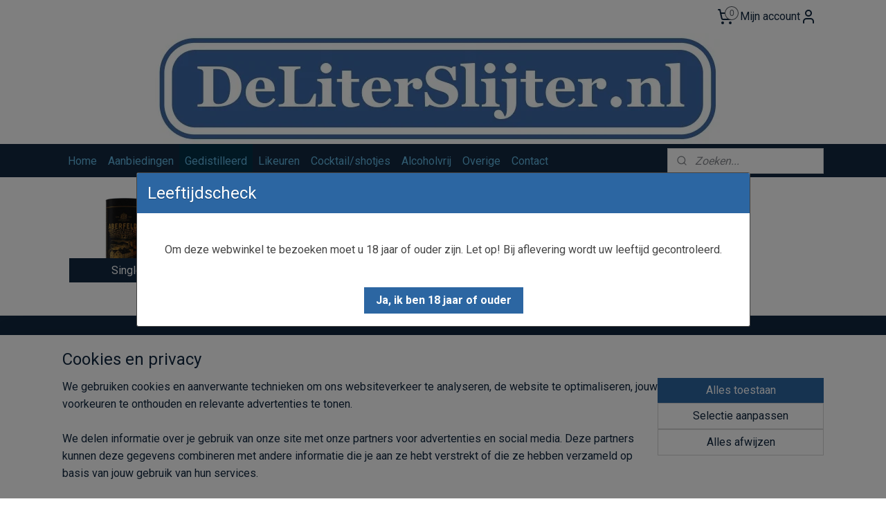

--- FILE ---
content_type: text/html; charset=UTF-8
request_url: https://www.deliterslijter.nl/c-4029090/schotland/
body_size: 17406
content:
<!DOCTYPE html>
<!--[if lt IE 7]>
<html lang="nl"
      class="no-js lt-ie9 lt-ie8 lt-ie7 secure"> <![endif]-->
<!--[if IE 7]>
<html lang="nl"
      class="no-js lt-ie9 lt-ie8 is-ie7 secure"> <![endif]-->
<!--[if IE 8]>
<html lang="nl"
      class="no-js lt-ie9 is-ie8 secure"> <![endif]-->
<!--[if gt IE 8]><!-->
<html lang="nl" class="no-js secure">
<!--<![endif]-->
<head prefix="og: http://ogp.me/ns#">
    <meta http-equiv="Content-Type" content="text/html; charset=UTF-8"/>

    <title>Schotland | DeLiterSlijter.nl</title>
    <meta name="robots" content="noarchive"/>
    <meta name="robots" content="index,follow,noodp,noydir"/>
    
    <meta name="viewport" content="width=device-width, initial-scale=1.0"/>
    <meta name="revisit-after" content="1 days"/>
    <meta name="generator" content="Mijnwebwinkel"/>
    <meta name="web_author" content="https://www.mijnwebwinkel.nl/"/>

    

    <meta property="og:site_name" content="DeLiterSlijter.nl"/>

    <meta property="og:title" content="Schotland"/>
    <meta property="og:description" content=""/>
    <meta property="og:type" content="website"/>
    <meta property="og:url" content="https://www.deliterslijter.nl/c-4029090/schotland/"/>

    <link rel="preload" as="style" href="https://static.myonlinestore.eu/assets/../js/fancybox/jquery.fancybox.css?20260119210819"
          onload="this.onload=null;this.rel='stylesheet'">
    <noscript>
        <link rel="stylesheet" href="https://static.myonlinestore.eu/assets/../js/fancybox/jquery.fancybox.css?20260119210819">
    </noscript>

    <link rel="stylesheet" type="text/css" href="https://asset.myonlinestore.eu/8SJP8WJRzjdKXZ2i61BDEQUrZfHagmX.css"/>

    <link rel="preload" as="style" href="https://static.myonlinestore.eu/assets/../fonts/fontawesome-6.4.2/css/fontawesome.min.css?20260119210819"
          onload="this.onload=null;this.rel='stylesheet'">
    <link rel="preload" as="style" href="https://static.myonlinestore.eu/assets/../fonts/fontawesome-6.4.2/css/solid.min.css?20260119210819"
          onload="this.onload=null;this.rel='stylesheet'">
    <link rel="preload" as="style" href="https://static.myonlinestore.eu/assets/../fonts/fontawesome-6.4.2/css/brands.min.css?20260119210819"
          onload="this.onload=null;this.rel='stylesheet'">
    <link rel="preload" as="style" href="https://static.myonlinestore.eu/assets/../fonts/fontawesome-6.4.2/css/v4-shims.min.css?20260119210819"
          onload="this.onload=null;this.rel='stylesheet'">
    <noscript>
        <link rel="stylesheet" href="https://static.myonlinestore.eu/assets/../fonts/font-awesome-4.1.0/css/font-awesome.4.1.0.min.css?20260119210819">
    </noscript>

    <link rel="preconnect" href="https://static.myonlinestore.eu/" crossorigin />
    <link rel="dns-prefetch" href="https://static.myonlinestore.eu/" />
    <link rel="preconnect" href="https://cdn.myonlinestore.eu" crossorigin />
    <link rel="dns-prefetch" href="https://cdn.myonlinestore.eu" />

    <script type="text/javascript" src="https://static.myonlinestore.eu/assets/../js/modernizr.js?20260119210819"></script>
        
    <link rel="canonical" href="https://www.deliterslijter.nl/c-4029090/schotland/"/>
    <link rel="icon" type="image/png" href="https://cdn.myonlinestore.eu/94811c80-6be1-11e9-a722-44a8421b9960/favicon-16x16.png?t=1768835288"
              sizes="16x16"/>
    <link rel="icon" type="image/png" href="https://cdn.myonlinestore.eu/94811c80-6be1-11e9-a722-44a8421b9960/favicon-32x32.png?t=1768835288"
              sizes="32x32"/>
    <link rel="icon" type="image/png" href="https://cdn.myonlinestore.eu/94811c80-6be1-11e9-a722-44a8421b9960/favicon-96x96.png?t=1768835288"
              sizes="96x96"/>
    <script>
        var _rollbarConfig = {
        accessToken: 'd57a2075769e4401ab611d78421f1c89',
        captureUncaught: false,
        captureUnhandledRejections: false,
        verbose: false,
        payload: {
            environment: 'prod',
            person: {
                id: 432503,
            },
            ignoredMessages: [
                'request aborted',
                'network error',
                'timeout'
            ]
        },
        reportLevel: 'error'
    };
    // Rollbar Snippet
    !function(r){var e={};function o(n){if(e[n])return e[n].exports;var t=e[n]={i:n,l:!1,exports:{}};return r[n].call(t.exports,t,t.exports,o),t.l=!0,t.exports}o.m=r,o.c=e,o.d=function(r,e,n){o.o(r,e)||Object.defineProperty(r,e,{enumerable:!0,get:n})},o.r=function(r){"undefined"!=typeof Symbol&&Symbol.toStringTag&&Object.defineProperty(r,Symbol.toStringTag,{value:"Module"}),Object.defineProperty(r,"__esModule",{value:!0})},o.t=function(r,e){if(1&e&&(r=o(r)),8&e)return r;if(4&e&&"object"==typeof r&&r&&r.__esModule)return r;var n=Object.create(null);if(o.r(n),Object.defineProperty(n,"default",{enumerable:!0,value:r}),2&e&&"string"!=typeof r)for(var t in r)o.d(n,t,function(e){return r[e]}.bind(null,t));return n},o.n=function(r){var e=r&&r.__esModule?function(){return r.default}:function(){return r};return o.d(e,"a",e),e},o.o=function(r,e){return Object.prototype.hasOwnProperty.call(r,e)},o.p="",o(o.s=0)}([function(r,e,o){var n=o(1),t=o(4);_rollbarConfig=_rollbarConfig||{},_rollbarConfig.rollbarJsUrl=_rollbarConfig.rollbarJsUrl||"https://cdnjs.cloudflare.com/ajax/libs/rollbar.js/2.14.4/rollbar.min.js",_rollbarConfig.async=void 0===_rollbarConfig.async||_rollbarConfig.async;var a=n.setupShim(window,_rollbarConfig),l=t(_rollbarConfig);window.rollbar=n.Rollbar,a.loadFull(window,document,!_rollbarConfig.async,_rollbarConfig,l)},function(r,e,o){var n=o(2);function t(r){return function(){try{return r.apply(this,arguments)}catch(r){try{console.error("[Rollbar]: Internal error",r)}catch(r){}}}}var a=0;function l(r,e){this.options=r,this._rollbarOldOnError=null;var o=a++;this.shimId=function(){return o},"undefined"!=typeof window&&window._rollbarShims&&(window._rollbarShims[o]={handler:e,messages:[]})}var i=o(3),s=function(r,e){return new l(r,e)},d=function(r){return new i(s,r)};function c(r){return t(function(){var e=Array.prototype.slice.call(arguments,0),o={shim:this,method:r,args:e,ts:new Date};window._rollbarShims[this.shimId()].messages.push(o)})}l.prototype.loadFull=function(r,e,o,n,a){var l=!1,i=e.createElement("script"),s=e.getElementsByTagName("script")[0],d=s.parentNode;i.crossOrigin="",i.src=n.rollbarJsUrl,o||(i.async=!0),i.onload=i.onreadystatechange=t(function(){if(!(l||this.readyState&&"loaded"!==this.readyState&&"complete"!==this.readyState)){i.onload=i.onreadystatechange=null;try{d.removeChild(i)}catch(r){}l=!0,function(){var e;if(void 0===r._rollbarDidLoad){e=new Error("rollbar.js did not load");for(var o,n,t,l,i=0;o=r._rollbarShims[i++];)for(o=o.messages||[];n=o.shift();)for(t=n.args||[],i=0;i<t.length;++i)if("function"==typeof(l=t[i])){l(e);break}}"function"==typeof a&&a(e)}()}}),d.insertBefore(i,s)},l.prototype.wrap=function(r,e,o){try{var n;if(n="function"==typeof e?e:function(){return e||{}},"function"!=typeof r)return r;if(r._isWrap)return r;if(!r._rollbar_wrapped&&(r._rollbar_wrapped=function(){o&&"function"==typeof o&&o.apply(this,arguments);try{return r.apply(this,arguments)}catch(o){var e=o;throw e&&("string"==typeof e&&(e=new String(e)),e._rollbarContext=n()||{},e._rollbarContext._wrappedSource=r.toString(),window._rollbarWrappedError=e),e}},r._rollbar_wrapped._isWrap=!0,r.hasOwnProperty))for(var t in r)r.hasOwnProperty(t)&&(r._rollbar_wrapped[t]=r[t]);return r._rollbar_wrapped}catch(e){return r}};for(var p="log,debug,info,warn,warning,error,critical,global,configure,handleUncaughtException,handleAnonymousErrors,handleUnhandledRejection,captureEvent,captureDomContentLoaded,captureLoad".split(","),u=0;u<p.length;++u)l.prototype[p[u]]=c(p[u]);r.exports={setupShim:function(r,e){if(r){var o=e.globalAlias||"Rollbar";if("object"==typeof r[o])return r[o];r._rollbarShims={},r._rollbarWrappedError=null;var a=new d(e);return t(function(){e.captureUncaught&&(a._rollbarOldOnError=r.onerror,n.captureUncaughtExceptions(r,a,!0),e.wrapGlobalEventHandlers&&n.wrapGlobals(r,a,!0)),e.captureUnhandledRejections&&n.captureUnhandledRejections(r,a,!0);var t=e.autoInstrument;return!1!==e.enabled&&(void 0===t||!0===t||"object"==typeof t&&t.network)&&r.addEventListener&&(r.addEventListener("load",a.captureLoad.bind(a)),r.addEventListener("DOMContentLoaded",a.captureDomContentLoaded.bind(a))),r[o]=a,a})()}},Rollbar:d}},function(r,e){function o(r,e,o){if(e.hasOwnProperty&&e.hasOwnProperty("addEventListener")){for(var n=e.addEventListener;n._rollbarOldAdd&&n.belongsToShim;)n=n._rollbarOldAdd;var t=function(e,o,t){n.call(this,e,r.wrap(o),t)};t._rollbarOldAdd=n,t.belongsToShim=o,e.addEventListener=t;for(var a=e.removeEventListener;a._rollbarOldRemove&&a.belongsToShim;)a=a._rollbarOldRemove;var l=function(r,e,o){a.call(this,r,e&&e._rollbar_wrapped||e,o)};l._rollbarOldRemove=a,l.belongsToShim=o,e.removeEventListener=l}}r.exports={captureUncaughtExceptions:function(r,e,o){if(r){var n;if("function"==typeof e._rollbarOldOnError)n=e._rollbarOldOnError;else if(r.onerror){for(n=r.onerror;n._rollbarOldOnError;)n=n._rollbarOldOnError;e._rollbarOldOnError=n}e.handleAnonymousErrors();var t=function(){var o=Array.prototype.slice.call(arguments,0);!function(r,e,o,n){r._rollbarWrappedError&&(n[4]||(n[4]=r._rollbarWrappedError),n[5]||(n[5]=r._rollbarWrappedError._rollbarContext),r._rollbarWrappedError=null);var t=e.handleUncaughtException.apply(e,n);o&&o.apply(r,n),"anonymous"===t&&(e.anonymousErrorsPending+=1)}(r,e,n,o)};o&&(t._rollbarOldOnError=n),r.onerror=t}},captureUnhandledRejections:function(r,e,o){if(r){"function"==typeof r._rollbarURH&&r._rollbarURH.belongsToShim&&r.removeEventListener("unhandledrejection",r._rollbarURH);var n=function(r){var o,n,t;try{o=r.reason}catch(r){o=void 0}try{n=r.promise}catch(r){n="[unhandledrejection] error getting `promise` from event"}try{t=r.detail,!o&&t&&(o=t.reason,n=t.promise)}catch(r){}o||(o="[unhandledrejection] error getting `reason` from event"),e&&e.handleUnhandledRejection&&e.handleUnhandledRejection(o,n)};n.belongsToShim=o,r._rollbarURH=n,r.addEventListener("unhandledrejection",n)}},wrapGlobals:function(r,e,n){if(r){var t,a,l="EventTarget,Window,Node,ApplicationCache,AudioTrackList,ChannelMergerNode,CryptoOperation,EventSource,FileReader,HTMLUnknownElement,IDBDatabase,IDBRequest,IDBTransaction,KeyOperation,MediaController,MessagePort,ModalWindow,Notification,SVGElementInstance,Screen,TextTrack,TextTrackCue,TextTrackList,WebSocket,WebSocketWorker,Worker,XMLHttpRequest,XMLHttpRequestEventTarget,XMLHttpRequestUpload".split(",");for(t=0;t<l.length;++t)r[a=l[t]]&&r[a].prototype&&o(e,r[a].prototype,n)}}}},function(r,e){function o(r,e){this.impl=r(e,this),this.options=e,function(r){for(var e=function(r){return function(){var e=Array.prototype.slice.call(arguments,0);if(this.impl[r])return this.impl[r].apply(this.impl,e)}},o="log,debug,info,warn,warning,error,critical,global,configure,handleUncaughtException,handleAnonymousErrors,handleUnhandledRejection,_createItem,wrap,loadFull,shimId,captureEvent,captureDomContentLoaded,captureLoad".split(","),n=0;n<o.length;n++)r[o[n]]=e(o[n])}(o.prototype)}o.prototype._swapAndProcessMessages=function(r,e){var o,n,t;for(this.impl=r(this.options);o=e.shift();)n=o.method,t=o.args,this[n]&&"function"==typeof this[n]&&("captureDomContentLoaded"===n||"captureLoad"===n?this[n].apply(this,[t[0],o.ts]):this[n].apply(this,t));return this},r.exports=o},function(r,e){r.exports=function(r){return function(e){if(!e&&!window._rollbarInitialized){for(var o,n,t=(r=r||{}).globalAlias||"Rollbar",a=window.rollbar,l=function(r){return new a(r)},i=0;o=window._rollbarShims[i++];)n||(n=o.handler),o.handler._swapAndProcessMessages(l,o.messages);window[t]=n,window._rollbarInitialized=!0}}}}]);
    // End Rollbar Snippet
    </script>
    <script defer type="text/javascript" src="https://static.myonlinestore.eu/assets/../js/jquery.min.js?20260119210819"></script><script defer type="text/javascript" src="https://static.myonlinestore.eu/assets/../js/mww/shop.js?20260119210819"></script><script defer type="text/javascript" src="https://static.myonlinestore.eu/assets/../js/mww/shop/category.js?20260119210819"></script><script defer type="text/javascript" src="https://static.myonlinestore.eu/assets/../js/fancybox/jquery.fancybox.pack.js?20260119210819"></script><script defer type="text/javascript" src="https://static.myonlinestore.eu/assets/../js/fancybox/jquery.fancybox-thumbs.js?20260119210819"></script><script defer type="text/javascript" src="https://static.myonlinestore.eu/assets/../js/mww/image.js?20260119210819"></script><script defer type="text/javascript" src="https://static.myonlinestore.eu/assets/../js/mww/navigation.js?20260119210819"></script><script defer type="text/javascript" src="https://static.myonlinestore.eu/assets/../js/delay.js?20260119210819"></script><script defer type="text/javascript" src="https://static.myonlinestore.eu/assets/../js/mww/ajax.js?20260119210819"></script><script defer type="text/javascript" src="https://static.myonlinestore.eu/assets/../js/jquery.ui.min.js?20260119210819"></script><script defer type="text/javascript" src="https://static.myonlinestore.eu/assets/../js/mww/shop/agecheck.js?20260119210819"></script><script defer type="text/javascript" src="https://static.myonlinestore.eu/assets/../js/mww/shop/slideshow.js?20260119210819"></script><script defer type="text/javascript" src="https://static.myonlinestore.eu/assets/../js/vendor/jquery.cycle2.min.js?20260119210819"></script><script defer type="text/javascript" src="https://static.myonlinestore.eu/assets/../js/vendor/jquery.cycle2.swipe.min.js?20260119210819"
               ></script><script defer type="text/javascript" src="https://static.myonlinestore.eu/assets/../js/vendor/jquery.cycle2.carousel.min.js?20260119210819"
               ></script><script defer type="text/javascript" src="https://static.myonlinestore.eu/assets/../js/foundation/foundation.min.js?20260119210819"></script><script defer type="text/javascript" src="https://static.myonlinestore.eu/assets/../js/foundation/foundation/foundation.topbar.js?20260119210819"></script><script defer type="text/javascript" src="https://static.myonlinestore.eu/assets/../js/foundation/foundation/foundation.tooltip.js?20260119210819"></script><script defer type="text/javascript" src="https://static.myonlinestore.eu/assets/../js/mww/deferred.js?20260119210819"></script>
        <script src="https://static.myonlinestore.eu/assets/webpack/bootstrapper.ce10832e.js"></script>
    
    <script src="https://static.myonlinestore.eu/assets/webpack/vendor.85ea91e8.js" defer></script><script src="https://static.myonlinestore.eu/assets/webpack/main.c5872b2c.js" defer></script>
    
    <script src="https://static.myonlinestore.eu/assets/webpack/webcomponents.377dc92a.js" defer></script>
    
    <script src="https://static.myonlinestore.eu/assets/webpack/render.8395a26c.js" defer></script>

    <script>
        window.bootstrapper.add(new Strap('marketingScripts', []));
    </script>
        <script>
  window.dataLayer = window.dataLayer || [];

  function gtag() {
    dataLayer.push(arguments);
  }

    gtag(
    "consent",
    "default",
    {
      "ad_storage": "denied",
      "ad_user_data": "denied",
      "ad_personalization": "denied",
      "analytics_storage": "denied",
      "security_storage": "granted",
      "personalization_storage": "denied",
      "functionality_storage": "denied",
    }
  );

  gtag("js", new Date());
  gtag("config", 'G-HSRC51ENF9', { "groups": "myonlinestore" });</script>
<script async src="https://www.googletagmanager.com/gtag/js?id=G-HSRC51ENF9"></script>
        <script>
        
    </script>
        
<script>
    var marketingStrapId = 'marketingScripts'
    var marketingScripts = window.bootstrapper.use(marketingStrapId);

    if (marketingScripts === null) {
        marketingScripts = [];
    }

    
    window.bootstrapper.update(new Strap(marketingStrapId, marketingScripts));
</script>
    <noscript>
        <style>ul.products li {
                opacity: 1 !important;
            }</style>
    </noscript>

            <script>
                (function (w, d, s, l, i) {
            w[l] = w[l] || [];
            w[l].push({
                'gtm.start':
                    new Date().getTime(), event: 'gtm.js'
            });
            var f = d.getElementsByTagName(s)[0],
                j = d.createElement(s), dl = l != 'dataLayer' ? '&l=' + l : '';
            j.async = true;
            j.src =
                'https://www.googletagmanager.com/gtm.js?id=' + i + dl;
            f.parentNode.insertBefore(j, f);
        })(window, document, 'script', 'dataLayer', 'GTM-MSQ3L6L');
            </script>

</head>
<body    class="lang-nl_NL layout-width-1100 oneColumn">

    <noscript>
                    <iframe src="https://www.googletagmanager.com/ns.html?id=GTM-MSQ3L6L" height="0" width="0"
                    style="display:none;visibility:hidden"></iframe>
            </noscript>


<header>
    <a tabindex="0" id="skip-link" class="button screen-reader-text" href="#content">Spring naar de hoofdtekst</a>
</header>


<div id="react_element__filter"></div>

<div class="site-container">
    <div class="inner-wrap">
        
        
        <div class="bg-container custom-css-container"             data-active-language="nl"
            data-current-date="21-01-2026"
            data-category-id="4029090"
            data-article-id="unknown"
            data-article-category-id="unknown"
            data-article-name="unknown"
        >
            <noscript class="no-js-message">
                <div class="inner">
                    Javascript is uitgeschakeld.


Zonder Javascript is het niet mogelijk bestellingen te plaatsen in deze webwinkel en zijn een aantal functionaliteiten niet beschikbaar.
                </div>
            </noscript>

            <div id="header">
                <div id="react_root"><!-- --></div>
                <div
                    class="header-bar-top">
                                                
<div class="row header-bar-inner" data-bar-position="top" data-options="sticky_on: [medium, large]; is_hover: true; scrolltop: true;" data-topbar>
    <section class="top-bar-section">
                                    <div class="module-container cart align-right2">
                    
<div class="header-cart module moduleCartCompact" data-ajax-cart-replace="true" data-productcount="0">
            <a href="/cart/?category_id=4029090" class="foldout-cart">
                <div   
    aria-hidden role="img"
    class="icon icon--sf-shopping-cart
        "
            title="Winkelwagen"
    >
    <svg><use xlink:href="#sf-shopping-cart"></use></svg>
    </div>
            <span class="count">0</span>
        </a>
        <div class="hidden-cart-details">
            <div class="invisible-hover-area">
                <div data-mobile-cart-replace="true" class="cart-details">
                                            <div class="cart-summary">
                            Geen artikelen in winkelwagen.
                        </div>
                                    </div>

                            </div>
        </div>
    </div>

                </div>
                                                <div class="module-container myaccount align-right">
                    
<div class="module my-account-bar">
            <a href="javascript:void(0)" class="foldout-account">
            Mijn account     <div   
    aria-hidden role="img"
    class="icon icon--sf-user
        "
    >
    <svg><use xlink:href="#sf-user"></use></svg>
    </div>
        </a>
        <div class="saveforlater-counter-topbar" id="react_element__saveforlater-topbar-counter"
             data-show-counter=""></div>
        <div class="my-account-overlay"></div>
        <div class="hidden-account-details">
            <div class="invisible-hover-area">
                <div class="header">
                    <div class="header-text">Mijn account</div>
                    <div class="close-button">
                            <div   
    aria-hidden role="img"
    class="icon icon--close-button icon--sf-x
        "
            title="close-button"
    >
    <svg><use xlink:href="#sf-x"></use></svg>
    </div>
                    </div>
                </div>
                <div class="scrollable">
                    <h3 class="existing-customer">Inloggen</h3>
                    <div class="form-group">
                        <form accept-charset="UTF-8" name=""
          method="post" action="/customer/login/?referer=/c-4029090/schotland/" class="legacy" id="login_form">
                        <script>
    document.addEventListener("DOMContentLoaded", function () {
        Array.from(document.querySelectorAll("#login_form")).map(
            form => form.addEventListener("submit", function () {
                Array.from(document.querySelectorAll("#login")).map(button => button.disabled = true);
            })
        );
    });
</script>
                        
                        <div class="form-group        ">
    <label class="control-label required" for="customer_account_username">E-mailadres</label><div class="control-group">
            <div class="control-container   no-errors    ">
                                <input type="email"
            id="customer_account_username" name="_username" required="required" class="default form-control" maxlength="100"
                                                    data-validator-range="0-0"
                />
                    </div>
                                </div>
</div>
    
                        <div class="form-group        ">
    <label class="control-label required" for="customer_account_password">Wachtwoord</label><div class="control-group">
            <div class="control-container   no-errors    ">
                                <input type="password"
            id="customer_account_password" name="_password" required="required" class="default form-control" maxlength="64"
                                                    data-validator-range="0-0"
                />
                    </div>
                                </div>
</div>
    
                        <div class="form-row buttons">
                            <button type="submit" id="login" name="login" class="btn">
                                Inloggen
                            </button>
                        </div>
                        <input type="hidden"
            id="_csrf_token" name="_csrf_token" class="form-control"
            value="3f0b.w3ifofflDE36iIz7cOF6vHEWuZJeI1HGwz5CQKfSZFE.8Rfv5b6vPiGJ3buPCKQ0iSUv1d8WeTK_q10MOfeXSQ6bNKfWndNECI7ZvA"                                         data-validator-range="0-0"
                />
        </form>
                    </div>
                    <a class="forgot-password-link" href="/customer/forgot-password/">Wachtwoord vergeten?</a>
                                            <hr/>
                        <h3 class="without-account">Geen account?</h3>
                        <p>
                            Met een account kun je sneller bestellen en heb je een overzicht van je eerdere bestellingen.
                        </p>
                        <a href="https://www.deliterslijter.nl/customer/register/?referer=/c-4029090/schotland/"
                           class="btn">Account aanmaken</a>
                                    </div>
            </div>
        </div>
    </div>

                </div>
                        </section>
</div>

                                    </div>

                



<sf-header-image
    class="web-component"
    header-element-height="160px"
    align="center"
    store-name="DeLiterSlijter.nl"
    store-url="https://www.deliterslijter.nl/"
    background-image-url="https://cdn.myonlinestore.eu/94811c80-6be1-11e9-a722-44a8421b9960/nl_NL_image_header_4.jpg?t=1768835288"
    mobile-background-image-url=""
    logo-custom-width=""
    logo-custom-height=""
    page-column-width="1100"
    style="
        height: 160px;

        --background-color: #FFFFFF;
        --background-height: 160px;
        --background-aspect-ratio: 11.4;
        --scaling-background-aspect-ratio: 6.875;
        --mobile-background-height: 0px;
        --mobile-background-aspect-ratio: 1;
        --color: #122840;
        --logo-custom-width: auto;
        --logo-custom-height: auto;
        --logo-aspect-ratio: 1
        ">
    </sf-header-image>
                <div class="header-bar-bottom sticky">
                                                
<div class="row header-bar-inner" data-bar-position="header" data-options="sticky_on: [medium, large]; is_hover: true; scrolltop: true;" data-topbar>
    <section class="top-bar-section">
                                    <nav class="module-container navigation  align-left">
                    <ul>
                            




<li class="">
            <a href="https://www.deliterslijter.nl/" class="no_underline">
            Home
                    </a>

                                </li>
    




<li class="">
            <a href="https://www.deliterslijter.nl/c-4024225/aanbiedingen/" class="no_underline">
            Aanbiedingen
                    </a>

                                </li>
    

    
    

<li class="has-dropdown active">
            <a href="https://www.deliterslijter.nl/c-7492329/gedistilleerd/" class="no_underline">
            Gedistilleerd
                    </a>

                                    <ul class="dropdown">
                        

    
    

<li class="has-dropdown active">
            <a href="https://www.deliterslijter.nl/c-4021629/whisky/" class="no_underline">
            Whisky
                    </a>

                                    <ul class="dropdown">
                        

    
    

<li class="has-dropdown active">
            <a href="https://www.deliterslijter.nl/c-4029090/schotland/" class="no_underline">
            Schotland
                    </a>

                                    <ul class="dropdown">
                        




<li class="">
            <a href="https://www.deliterslijter.nl/c-4029369/single-malt/" class="no_underline">
            Single malt
                    </a>

                                </li>
    




<li class="">
            <a href="https://www.deliterslijter.nl/c-4029367/blend/" class="no_underline">
            Blend
                    </a>

                                </li>
                </ul>
                        </li>
    




<li class="">
            <a href="https://www.deliterslijter.nl/c-4029102/ierland/" class="no_underline">
            Ierland
                    </a>

                                </li>
    




<li class="">
            <a href="https://www.deliterslijter.nl/c-4029103/usa-canada/" class="no_underline">
            USA / Canada
                    </a>

                                </li>
    




<li class="">
            <a href="https://www.deliterslijter.nl/c-4029109/nederland/" class="no_underline">
            Nederland
                    </a>

                                </li>
    




<li class="">
            <a href="https://www.deliterslijter.nl/c-4029110/japan/" class="no_underline">
            Japan
                    </a>

                                </li>
    




<li class="">
            <a href="https://www.deliterslijter.nl/c-4029111/overige-landen/" class="no_underline">
            Overige landen
                    </a>

                                </li>
    




<li class="">
            <a href="https://www.deliterslijter.nl/c-4074653/specialties-rare-malts/" class="no_underline">
            Specialties / Rare Malts
                    </a>

                                </li>
    




<li class="">
            <a href="https://www.deliterslijter.nl/c-4029113/whiskyglazen/" class="no_underline">
            Whiskyglazen
                    </a>

                                </li>
                </ul>
                        </li>
    

    


<li class="has-dropdown">
            <a href="https://www.deliterslijter.nl/c-4024216/rum/" class="no_underline">
            Rum
                    </a>

                                    <ul class="dropdown">
                        




<li class="">
            <a href="https://www.deliterslijter.nl/c-7474923/witte-rum/" class="no_underline">
            Witte Rum
                    </a>

                                </li>
    




<li class="">
            <a href="https://www.deliterslijter.nl/c-7474938/bruine-rum/" class="no_underline">
            Bruine Rum
                    </a>

                                </li>
    




<li class="">
            <a href="https://www.deliterslijter.nl/c-7475223/spiced-rum/" class="no_underline">
            Spiced Rum 
                    </a>

                                </li>
    




<li class="">
            <a href="https://www.deliterslijter.nl/c-7474929/flavoured-rum/" class="no_underline">
            Flavoured Rum
                    </a>

                                </li>
    




<li class="">
            <a href="https://www.deliterslijter.nl/c-7475217/cachaca/" class="no_underline">
            Cachaca
                    </a>

                                </li>
    




<li class="">
            <a href="https://www.deliterslijter.nl/c-7475304/honing-rum-ron-miel/" class="no_underline">
            Honing Rum - Ron Miel
                    </a>

                                </li>
                </ul>
                        </li>
    

    


<li class="has-dropdown">
            <a href="https://www.deliterslijter.nl/c-4024219/vodka/" class="no_underline">
            Vodka
                    </a>

                                    <ul class="dropdown">
                        




<li class="">
            <a href="https://www.deliterslijter.nl/c-7474893/vodka/" class="no_underline">
            Vodka
                    </a>

                                </li>
    




<li class="">
            <a href="https://www.deliterslijter.nl/c-7474782/flavoured-vodka/" class="no_underline">
            Flavoured Vodka
                    </a>

                                </li>
                </ul>
                        </li>
    

    


<li class="has-dropdown">
            <a href="https://www.deliterslijter.nl/c-4024218/gin/" class="no_underline">
            Gin
                    </a>

                                    <ul class="dropdown">
                        




<li class="">
            <a href="https://www.deliterslijter.nl/c-7492401/london-dry-dry-gin/" class="no_underline">
            London Dry / Dry Gin
                    </a>

                                </li>
    




<li class="">
            <a href="https://www.deliterslijter.nl/c-7492407/new-western-distilled-gin/" class="no_underline">
            New Western/Distilled Gin
                    </a>

                                </li>
    




<li class="">
            <a href="https://www.deliterslijter.nl/c-7504899/pink-sloe-old-tom-gin/" class="no_underline">
            Pink /Sloe / Old Tom Gin
                    </a>

                                </li>
    




<li class="">
            <a href="https://www.deliterslijter.nl/c-7504905/aged-gin/" class="no_underline">
            Aged Gin
                    </a>

                                </li>
                </ul>
                        </li>
    

    


<li class="has-dropdown">
            <a href="https://www.deliterslijter.nl/c-4029131/anijsdranken/" class="no_underline">
            Anijsdranken
                    </a>

                                    <ul class="dropdown">
                        




<li class="">
            <a href="https://www.deliterslijter.nl/c-7480995/pastis/" class="no_underline">
            Pastis
                    </a>

                                </li>
    




<li class="">
            <a href="https://www.deliterslijter.nl/c-7481001/sambuca/" class="no_underline">
            Sambuca
                    </a>

                                </li>
    




<li class="">
            <a href="https://www.deliterslijter.nl/c-7481004/ouzo/" class="no_underline">
            Ouzo
                    </a>

                                </li>
    




<li class="">
            <a href="https://www.deliterslijter.nl/c-7481010/absinthe/" class="no_underline">
            Absinthe
                    </a>

                                </li>
    




<li class="">
            <a href="https://www.deliterslijter.nl/c-7481013/overige-anijs/" class="no_underline">
            Overige Anijs
                    </a>

                                </li>
                </ul>
                        </li>
    

    


<li class="has-dropdown">
            <a href="https://www.deliterslijter.nl/c-4029136/calvados-grappa-eau-de-vie/" class="no_underline">
            Calvados / Grappa / Eau de Vie
                    </a>

                                    <ul class="dropdown">
                        




<li class="">
            <a href="https://www.deliterslijter.nl/c-7469235/calvados/" class="no_underline">
            Calvados
                    </a>

                                </li>
    




<li class="">
            <a href="https://www.deliterslijter.nl/c-7469238/grappa-marc/" class="no_underline">
            Grappa / Marc
                    </a>

                                </li>
    




<li class="">
            <a href="https://www.deliterslijter.nl/c-7469241/eau-de-vie/" class="no_underline">
            Eau de Vie
                    </a>

                                </li>
    




<li class="">
            <a href="https://www.deliterslijter.nl/c-7542129/aquavit/" class="no_underline">
            Aquavit
                    </a>

                                </li>
                </ul>
                        </li>
    

    


<li class="has-dropdown">
            <a href="https://www.deliterslijter.nl/c-4029134/cognac-armagnac-brandy/" class="no_underline">
            Cognac / Armagnac / Brandy
                    </a>

                                    <ul class="dropdown">
                        




<li class="">
            <a href="https://www.deliterslijter.nl/c-7469217/cognac/" class="no_underline">
            Cognac
                    </a>

                                </li>
    




<li class="">
            <a href="https://www.deliterslijter.nl/c-7469220/armagnac/" class="no_underline">
            Armagnac
                    </a>

                                </li>
    




<li class="">
            <a href="https://www.deliterslijter.nl/c-7469226/brandy/" class="no_underline">
            Brandy
                    </a>

                                </li>
                </ul>
                        </li>
    

    


<li class="has-dropdown">
            <a href="https://www.deliterslijter.nl/c-4024237/jenever-korenwijn-brandewijn-vieux/" class="no_underline">
            Jenever / Korenwijn / Brandewijn / Vieux
                    </a>

                                    <ul class="dropdown">
                        




<li class="">
            <a href="https://www.deliterslijter.nl/c-7468989/jonge-jenever/" class="no_underline">
            Jonge Jenever
                    </a>

                                </li>
    




<li class="">
            <a href="https://www.deliterslijter.nl/c-7469019/oude-jenever/" class="no_underline">
            Oude Jenever
                    </a>

                                </li>
    




<li class="">
            <a href="https://www.deliterslijter.nl/c-7468992/gerijpte-jenever/" class="no_underline">
            Gerijpte Jenever
                    </a>

                                </li>
    




<li class="">
            <a href="https://www.deliterslijter.nl/c-7468995/korenwijn/" class="no_underline">
            Korenwijn
                    </a>

                                </li>
    




<li class="">
            <a href="https://www.deliterslijter.nl/c-7469001/brandewijn/" class="no_underline">
            Brandewijn
                    </a>

                                </li>
    




<li class="">
            <a href="https://www.deliterslijter.nl/c-7469112/citroen-brandewijn-jen/" class="no_underline">
            Citroen brandewijn/jen.
                    </a>

                                </li>
    




<li class="">
            <a href="https://www.deliterslijter.nl/c-7469004/vieux/" class="no_underline">
            Vieux
                    </a>

                                </li>
                </ul>
                        </li>
    

    


<li class="has-dropdown">
            <a href="https://www.deliterslijter.nl/c-4029138/kruidenbitters/" class="no_underline">
            Kruidenbitters
                    </a>

                                    <ul class="dropdown">
                        




<li class="">
            <a href="https://www.deliterslijter.nl/c-7469292/kruidenbitter-amaro/" class="no_underline">
            Kruidenbitter / Amaro
                    </a>

                                </li>
    




<li class="">
            <a href="https://www.deliterslijter.nl/c-7469301/kruidenlikeur/" class="no_underline">
            Kruidenlikeur
                    </a>

                                </li>
    




<li class="">
            <a href="https://www.deliterslijter.nl/c-7469307/beerenburg/" class="no_underline">
            Beerenburg
                    </a>

                                </li>
                </ul>
                        </li>
    

    


<li class="has-dropdown">
            <a href="https://www.deliterslijter.nl/c-4029135/tequila-mezcal/" class="no_underline">
            Tequila / Mezcal
                    </a>

                                    <ul class="dropdown">
                        




<li class="">
            <a href="https://www.deliterslijter.nl/c-7469115/tequila/" class="no_underline">
            Tequila
                    </a>

                                </li>
    




<li class="">
            <a href="https://www.deliterslijter.nl/c-7469118/mezcal/" class="no_underline">
            Mezcal
                    </a>

                                </li>
                </ul>
                        </li>
    




<li class="">
            <a href="https://www.deliterslijter.nl/c-4068541/overige-gedistilleerd/" class="no_underline">
            Overige Gedistilleerd
                    </a>

                                </li>
                </ul>
                        </li>
    

    


<li class="has-dropdown">
            <a href="https://www.deliterslijter.nl/c-7492332/likeuren/" class="no_underline">
            Likeuren
                    </a>

                                    <ul class="dropdown">
                        




<li class="">
            <a href="https://www.deliterslijter.nl/c-7480545/koffie-chocolade/" class="no_underline">
            Koffie / Chocolade
                    </a>

                                </li>
    




<li class="">
            <a href="https://www.deliterslijter.nl/c-7480548/cream/" class="no_underline">
            Cream
                    </a>

                                </li>
    




<li class="">
            <a href="https://www.deliterslijter.nl/c-7480587/kruiden-vanille-honing/" class="no_underline">
            Kruiden / Vanille  / Honing
                    </a>

                                </li>
    




<li class="">
            <a href="https://www.deliterslijter.nl/c-7480563/noten-caramel/" class="no_underline">
            Noten / Caramel
                    </a>

                                </li>
    




<li class="">
            <a href="https://www.deliterslijter.nl/c-7480572/whisky-rum/" class="no_underline">
            Whisky / Rum
                    </a>

                                </li>
    




<li class="">
            <a href="https://www.deliterslijter.nl/c-7480584/fruit/" class="no_underline">
            Fruit
                    </a>

                                </li>
    




<li class="">
            <a href="https://www.deliterslijter.nl/c-7480797/drop/" class="no_underline">
            Drop
                    </a>

                                </li>
    




<li class="">
            <a href="https://www.deliterslijter.nl/c-7480608/van-kleef/" class="no_underline">
            Van Kleef
                    </a>

                                </li>
    




<li class="">
            <a href="https://www.deliterslijter.nl/c-7480614/bols/" class="no_underline">
            Bols
                    </a>

                                </li>
    




<li class="">
            <a href="https://www.deliterslijter.nl/c-7480617/de-kuyper/" class="no_underline">
            De Kuyper
                    </a>

                                </li>
    




<li class="">
            <a href="https://www.deliterslijter.nl/c-7480638/overige-likeuren/" class="no_underline">
            Overige likeuren
                    </a>

                                </li>
                </ul>
                        </li>
    

    


<li class="has-dropdown">
            <a href="https://www.deliterslijter.nl/c-7492335/cocktail-shotjes/" class="no_underline">
            Cocktail/shotjes
                    </a>

                                    <ul class="dropdown">
                        




<li class="">
            <a href="https://www.deliterslijter.nl/c-6855167/cocktails/" class="no_underline">
            Cocktails
                    </a>

                                </li>
    




<li class="">
            <a href="https://www.deliterslijter.nl/c-7490052/bar-tools/" class="no_underline">
            Bar tools
                    </a>

                                </li>
    




<li class="">
            <a href="https://www.deliterslijter.nl/c-6850718/shotjes-flessen/" class="no_underline">
            Shotjes flessen
                    </a>

                                </li>
    




<li class="">
            <a href="https://www.deliterslijter.nl/c-6853394/shotjes-mini-packs/" class="no_underline">
            Shotjes Mini Packs
                    </a>

                                </li>
                </ul>
                        </li>
    

    


<li class="has-dropdown">
            <a href="https://www.deliterslijter.nl/c-7492341/alcoholvrij/" class="no_underline">
            Alcoholvrij
                    </a>

                                    <ul class="dropdown">
                        




<li class="">
            <a href="https://www.deliterslijter.nl/c-4024234/monin-siropen/" class="no_underline">
            Monin Siropen
                    </a>

                                </li>
    




<li class="">
            <a href="https://www.deliterslijter.nl/c-4038051/tonic-e-a/" class="no_underline">
            Tonic e.a.
                    </a>

                                </li>
    




<li class="">
            <a href="https://www.deliterslijter.nl/c-4038885/overige-alcohol-vrij/" class="no_underline">
            Overige Alcohol Vrij
                    </a>

                                </li>
                </ul>
                        </li>
    

    


<li class="has-dropdown">
            <a href="https://www.deliterslijter.nl/c-7492338/overige/" class="no_underline">
            Overige
                    </a>

                                    <ul class="dropdown">
                        




<li class="">
            <a href="https://www.deliterslijter.nl/c-4091217/megaflessen/" class="no_underline">
            Megaflessen
                    </a>

                                </li>
    




<li class="">
            <a href="https://www.deliterslijter.nl/c-4029122/miniaturen/" class="no_underline">
            Miniaturen
                    </a>

                                </li>
    

    


<li class="has-dropdown">
            <a href="https://www.deliterslijter.nl/c-4024226/wijn/" class="no_underline">
            Wijn
                    </a>

                                    <ul class="dropdown">
                        




<li class="">
            <a href="https://www.deliterslijter.nl/c-4029139/frankrijk/" class="no_underline">
            Frankrijk
                    </a>

                                </li>
    




<li class="">
            <a href="https://www.deliterslijter.nl/c-4029141/spanje/" class="no_underline">
            Spanje
                    </a>

                                </li>
    




<li class="">
            <a href="https://www.deliterslijter.nl/c-4029140/italie/" class="no_underline">
            Italie
                    </a>

                                </li>
    




<li class="">
            <a href="https://www.deliterslijter.nl/c-7504485/duitsland/" class="no_underline">
            Duitsland
                    </a>

                                </li>
    




<li class="">
            <a href="https://www.deliterslijter.nl/c-4029142/chili/" class="no_underline">
            Chili
                    </a>

                                </li>
    




<li class="">
            <a href="https://www.deliterslijter.nl/c-4029143/zuid-afrika/" class="no_underline">
            Zuid Afrika
                    </a>

                                </li>
    




<li class="">
            <a href="https://www.deliterslijter.nl/c-4029145/champagne/" class="no_underline">
            Champagne
                    </a>

                                </li>
    




<li class="">
            <a href="https://www.deliterslijter.nl/c-4029146/mousserende-wijn/" class="no_underline">
            Mousserende wijn
                    </a>

                                </li>
    

    


<li class="has-dropdown">
            <a href="https://www.deliterslijter.nl/c-4029147/sherry-port-vermouth-madeira-marsala/" class="no_underline">
            Sherry / Port / Vermouth / Madeira / Marsala
                    </a>

                                    <ul class="dropdown">
                        




<li class="">
            <a href="https://www.deliterslijter.nl/c-7501254/sherry/" class="no_underline">
            Sherry
                    </a>

                                </li>
    




<li class="">
            <a href="https://www.deliterslijter.nl/c-7501257/port/" class="no_underline">
            Port
                    </a>

                                </li>
    




<li class="">
            <a href="https://www.deliterslijter.nl/c-7501260/vermouth/" class="no_underline">
            Vermouth
                    </a>

                                </li>
    




<li class="">
            <a href="https://www.deliterslijter.nl/c-7501263/madeira-marsala/" class="no_underline">
            Madeira/ Marsala
                    </a>

                                </li>
                </ul>
                        </li>
    




<li class="">
            <a href="https://www.deliterslijter.nl/c-4078247/overige-wijn/" class="no_underline">
            Overige wijn
                    </a>

                                </li>
                </ul>
                        </li>
    




<li class="">
            <a href="https://www.deliterslijter.nl/c-4024227/bier/" class="no_underline">
            Bier
                    </a>

                                </li>
    




<li class="">
            <a href="https://www.deliterslijter.nl/c-7504593/glazen-e-a/" class="no_underline">
            Glazen e.a.
                    </a>

                                </li>
                </ul>
                        </li>
    




<li class="">
            <a href="https://www.deliterslijter.nl/c-4021630/contact/" class="no_underline">
            Contact
                    </a>

                                </li>

                    </ul>
                </nav>
                                                <div class="module-container search align-right">
                    <div class="react_element__searchbox" 
    data-post-url="/search/" 
    data-search-phrase=""></div>

                </div>
                        </section>
</div>

                                    </div>
            </div>

            
            
            <div id="content" class="columncount-1">
                <div class="row">
                                            <div class="columns columns-14 foldout-nav">
                            <a class="mobile-nav-toggle" href="#" data-react-trigger="mobile-navigation-toggle">
    <i></i> Menu</a>   
                        </div>
                                                                <div class="columns large-14 medium-14 small-14" id="centercolumn">
    


    
    <div class="cycle-margin"></div>


    
                                <script>
        window.bootstrapper.add(new Strap('filters', ));
        window.bootstrapper.add(new Strap('criteria', ));
    </script>
    
                        
                    


    
    
        

    
                    <div class="subnav_after_articles">
                <ul class="subnav badges">
                                                                                        <li>
                        <a href="https://www.deliterslijter.nl/c-4029369/single-malt/" title="Single malt"
                                                                                                                                                                     class="image" style="background-image: url(https://cdn.myonlinestore.eu/94811c80-6be1-11e9-a722-44a8421b9960/image/cache/article/31ecb5d3c2c54d01a6bbfdc714b43769445b3b25.jpg?20260119210819);">
                                    <img src="https://cdn.myonlinestore.eu/94811c80-6be1-11e9-a722-44a8421b9960/image/cache/article/31ecb5d3c2c54d01a6bbfdc714b43769445b3b25.jpg?20260119210819" alt="Single malt"/>
                                                                                        <span class="title">Single malt</span>
                        </a>
                    </li>
                                                                                                <li>
                        <a href="https://www.deliterslijter.nl/c-4029367/blend/" title="Blend"
                                                                                                                                                                     class="image" style="background-image: url(https://cdn.myonlinestore.eu/94811c80-6be1-11e9-a722-44a8421b9960/image/cache/article/7d852d4c64178c4868811d4ce22d5dca37383763.jpg?20260119210819);">
                                    <img src="https://cdn.myonlinestore.eu/94811c80-6be1-11e9-a722-44a8421b9960/image/cache/article/7d852d4c64178c4868811d4ce22d5dca37383763.jpg?20260119210819" alt="Blend"/>
                                                                                        <span class="title">Blend</span>
                        </a>
                    </li>
                                        </ul>
        </div>
    
            
    </div>
                                    </div>
            </div>
        </div>

                    <div id="footer" class="custom-css-container"             data-active-language="nl"
            data-current-date="21-01-2026"
            data-category-id="4029090"
            data-article-id="unknown"
            data-article-category-id="unknown"
            data-article-name="unknown"
        >
                    <div class="pane paneFooter">
        <div class="inner">
            <ul>
                                                        <li><div class="block textarea  textAlignLeft ">
            <h3>Klantenservice</h3>
    
            <p><a style="text-decoration:none;" href="https://www.deliterslijter.nl/c-4024796/contact/">Contact</a></p><p><a style="text-decoration:none;" href="https://www.deliterslijter.nl/c-4024578/verzendinformatie/">Verzenden en retouren</a></p><p><a style="text-decoration:none;" href="https://www.deliterslijter.nl/c-4024577/algemene-voorwaarden/">Algemene Voorwaarden</a></p><p><a style="text-decoration:none;" href="https://www.deliterslijter.nl/c-4024580/privacy-policy/">Privacy Policy</a></p><p><a style="text-decoration:none;" href="https://www.deliterslijter.nl/c-7318310/geborgde-werkwijze-18/">Geborgde werkwijze 18+</a></p><p>&nbsp;</p><p><img alt="" width="250" height="250" src="https://cdn.myonlinestore.eu/94811c80-6be1-11e9-a722-44a8421b9960/images/Project.png" style="border-style:solid; border-width:0px"></p><p>&nbsp;</p><p>&nbsp;</p><p>&nbsp;</p><p>&nbsp;</p><p>&nbsp;&nbsp;&nbsp;&nbsp;</p>
    </div>
</li>
                                                        <li>
<div class="block block-newsletter">
    <h3>Nieuwsbrief</h3>

    <div class="intro-text">
        Meld u aan voor onze nieuwsbrief
    </div>

    <a href="https://www.deliterslijter.nl/newsletter/" class="btn">Aanmelden</a>
</div>
</li>
                                                        <li><div class="block textarea  textAlignLeft ">
            <h3>Volg ons</h3>
    
            <p><a href="https://www.facebook.com/deliterslijter.nl"><img alt="" width="32" height="32" src="https://cdn.myonlinestore.eu/94811c80-6be1-11e9-a722-44a8421b9960/images/facebook-1.png" style="border-style:solid; border-width:0px"></a><a href="https://www.instagram.com/deliterslijter.nl"><img alt="" width="32" height="32" src="https://cdn.myonlinestore.eu/94811c80-6be1-11e9-a722-44a8421b9960/images/instagram-1.png" style="border-style:solid; border-width:0px"></a></p>
    </div>
</li>
                                                        <li><div class="block textarea  textAlignLeft ">
            <h3>Zoeterwoude-Rijndijk</h3>
    
            <p>Hoge Rijndijk 313e</p><p>2382 AP Zoeterwoude</p><p><a href="tel:071-5890800">071-5890800</a></p><p>&nbsp;</p><p>Ma 13.00 - 17.30u</p><p>Di 09.30 - 17.30u</p><p>Wo 09.30 - 17.30u</p><p>Do 09.30 - 20.00u&nbsp;</p><p>Vr 09.30 - 17.30u</p><p>Za 09.00 - 17.00u</p><p>Zondag&nbsp;gesloten</p><p>Gratis parkeren voor de deur!</p>
    </div>
</li>
                                                        <li><div class="block textarea  textAlignLeft ">
            <h3>Zoetermeer Winkelcentrum Oosterheem</h3>
    
            <p>Oosterheemplein 549</p><p>2721 NJ Zoetermeer</p><p><a href="tel:079-3602164">079-3602164</a></p><p>&nbsp;</p><p>Ma 13.00 - 18.00u</p><p>Di 10.00 - 18.00u</p><p>Wo 10.00 - 18.00u</p><p>Do 10.00 - 19.00u</p><p>Vr 10.00 - 21.00u</p><p>Za 09.00 - 19.00u</p><p>Zondag gesloten</p>
    </div>
</li>
                            </ul>
        </div>
    </div>

            </div>
                <div id="mwwFooter">
            <div class="row mwwFooter">
                <div class="columns small-14">
                                                                                                                                                © 2017 - 2026 DeLiterSlijter.nl
                        | <a href="https://www.deliterslijter.nl/sitemap/" class="footer">sitemap</a>
                        | <a href="https://www.deliterslijter.nl/rss/" class="footer" target="_blank">rss</a>
                                                    | <a href="https://www.mijnwebwinkel.nl/webshop-starten?utm_medium=referral&amp;utm_source=ecommerce_website&amp;utm_campaign=myonlinestore_shops_pro_nl" class="footer" target="_blank">webwinkel beginnen</a>
    -
    powered by <a href="https://www.mijnwebwinkel.nl/?utm_medium=referral&amp;utm_source=ecommerce_website&amp;utm_campaign=myonlinestore_shops_pro_nl" class="footer" target="_blank">Mijnwebwinkel</a>                                                            </div>
            </div>
        </div>
    </div>
</div>

<script>
    window.bootstrapper.add(new Strap('storeNotifications', {
        notifications: [],
    }));

    var storeLocales = [
                'nl_NL',
            ];
    window.bootstrapper.add(new Strap('storeLocales', storeLocales));

    window.bootstrapper.add(new Strap('consentBannerSettings', {"enabled":true,"privacyStatementPageId":null,"privacyStatementPageUrl":null,"updatedAt":"2024-02-29T11:31:41+01:00","updatedAtTimestamp":1709202701,"consentTypes":{"required":{"enabled":true,"title":"Noodzakelijk","text":"Cookies en technieken die zijn nodig om de website bruikbaar te maken, zoals het onthouden van je winkelmandje, veilig afrekenen en toegang tot beveiligde gedeelten van de website. Zonder deze cookies kan de website niet naar behoren werken."},"analytical":{"enabled":true,"title":"Statistieken","text":"Cookies en technieken die anoniem gegevens verzamelen en rapporteren over het gebruik van de website, zodat de website geoptimaliseerd kan worden."},"functional":{"enabled":false,"title":"Functioneel","text":"Cookies en technieken die helpen om optionele functionaliteiten aan de website toe te voegen, zoals chatmogelijkheden, het verzamelen van feedback en andere functies van derden."},"marketing":{"enabled":true,"title":"Marketing","text":"Cookies en technieken die worden ingezet om bezoekers gepersonaliseerde en relevante advertenties te kunnen tonen op basis van eerder bezochte pagina’s, en om de effectiviteit van advertentiecampagnes te analyseren."},"personalization":{"enabled":false,"title":"Personalisatie","text":"Cookies en technieken om de vormgeving en inhoud van de website op u aan te passen, zoals de taal of vormgeving van de website."}},"labels":{"banner":{"title":"Cookies en privacy","text":"We gebruiken cookies en aanverwante technieken om ons websiteverkeer te analyseren, de website te optimaliseren, jouw voorkeuren te onthouden en relevante advertenties te tonen.\n\nWe delen informatie over je gebruik van onze site met onze partners voor advertenties en social media. Deze partners kunnen deze gegevens combineren met andere informatie die je aan ze hebt verstrekt of die ze hebben verzameld op basis van jouw gebruik van hun services."},"modal":{"title":"Cookie- en privacyinstellingen","text":"We gebruiken cookies en aanverwante technieken om ons websiteverkeer te analyseren, de website te optimaliseren, jouw voorkeuren te onthouden en relevante advertenties te tonen.\n\nWe delen informatie over je gebruik van onze site met onze partners voor advertenties en social media. Deze partners kunnen deze gegevens combineren met andere informatie die je aan ze hebt verstrekt of die ze hebben verzameld op basis van jouw gebruik van hun services."},"button":{"title":"Cookie- en privacyinstellingen","text":"button_text"}}}));
    window.bootstrapper.add(new Strap('store', {"availableBusinessModels":"B2C","currency":"EUR","currencyDisplayLocale":"nl_NL","discountApplicable":false,"googleTrackingType":"gtag","id":"432503","locale":"nl_NL","loginRequired":true,"roles":[],"storeName":"DeLiterSlijter.nl","uuid":"94811c80-6be1-11e9-a722-44a8421b9960"}));
    window.bootstrapper.add(new Strap('merchant', { isMerchant: false }));
    window.bootstrapper.add(new Strap('customer', { authorized: false }));

    window.bootstrapper.add(new Strap('layout', {"hideCurrencyValuta":false}));
    window.bootstrapper.add(new Strap('store_layout', { width: 1100 }));
    window.bootstrapper.add(new Strap('theme', {"button_border_radius":0,"button_inactive_background_color":"BCC2B0","divider_border_color":"C2C2C2","border_radius":3,"ugly_shadows":true,"flexbox_image_size":"contain","block_background_centercolumn":"FFFFFF","cta_color":"CF6C21","hyperlink_color":"3BD8FF","general_link_hover_color":null,"content_padding":null,"price_color":"","price_font_size":24,"center_short_description":true,"navigation_link_bg_color":"","navigation_link_fg_color":"62B8E3","navigation_active_bg_color":"023047","navigation_active_fg_color":"62B8E3","navigation_arrow_color":"","navigation_font":"google_Roboto","navigation_font_size":16,"store_color_head":"#FFFFFF","store_color_head_font":"#122840","store_color_background_main":"#FFFFFF","store_color_topbar_font":"#122840","store_color_background":"#FFFFFF","store_color_border":"","store_color_block_head":"#2C66A2","store_color_block_font":"#FFFFFF","store_color_block_background":"#FFFFFF","store_color_headerbar_font":"#FFFFFF","store_color_headerbar_background":"#122840","store_font_type":"google_Roboto","store_header_font_type":"google_Roboto","store_header_font_size":3,"store_font_size":16,"store_font_color":"#122840","store_button_color":"#2C66A2","store_button_font_color":"#FFFFFF","action_price_color":"","article_font_size":16,"store_htags_color":"#122840"}));
    window.bootstrapper.add(new Strap('shippingGateway', {"shippingCountries":["NL"]}));

    window.bootstrapper.add(new Strap('commonTranslations', {
        customerSexMale: 'Dhr.',
        customerSexFemale: 'Mevr.',
        oopsTryAgain: 'Er ging iets mis, probeer het opnieuw',
        totalsHideTaxSpecs: 'Verberg de btw specificaties',
        totalsShowTaxSpecs: 'Toon de btw specificaties',
        searchInputPlaceholder: 'Zoeken...',
    }));

    window.bootstrapper.add(new Strap('saveForLaterTranslations', {
        saveForLaterSavedLabel: 'Bewaard',
        saveForLaterSavedItemsLabel: 'Bewaarde items',
        saveForLaterTitle: 'Bewaar voor later',
    }));

    window.bootstrapper.add(new Strap('loyaltyTranslations', {
        loyaltyProgramTitle: 'Spaarprogramma',
        loyaltyPointsLabel: 'Spaarpunten',
        loyaltyRewardsLabel: 'beloningen',
    }));

    window.bootstrapper.add(new Strap('saveForLater', {
        enabled: false    }))

    window.bootstrapper.add(new Strap('loyalty', {
        enabled: false
    }))

    window.bootstrapper.add(new Strap('paymentTest', {
        enabled: false,
        stopUrl: "https:\/\/www.deliterslijter.nl\/nl_NL\/logout\/"
    }));

    window.bootstrapper.add(new Strap('analyticsTracking', {
                gtag: true,
        datalayer: true,
            }));
</script>

<div id="react_element__mobnav"></div>

<script type="text/javascript">
    window.bootstrapper.add(new Strap('mobileNavigation', {
        search_url: 'https://www.deliterslijter.nl/search/',
        navigation_structure: {
            id: 0,
            parentId: null,
            text: 'root',
            children: [{"id":4029064,"parent_id":4021627,"style":"no_underline","url":"https:\/\/www.deliterslijter.nl\/","text":"Home","active":false},{"id":4024225,"parent_id":4021627,"style":"no_underline","url":"https:\/\/www.deliterslijter.nl\/c-4024225\/aanbiedingen\/","text":"Aanbiedingen","active":false},{"id":7492329,"parent_id":4021627,"style":"no_underline","url":"https:\/\/www.deliterslijter.nl\/c-7492329\/gedistilleerd\/","text":"Gedistilleerd","active":true,"children":[{"id":4021629,"parent_id":7492329,"style":"no_underline","url":"https:\/\/www.deliterslijter.nl\/c-4021629\/whisky\/","text":"Whisky","active":true,"children":[{"id":4029090,"parent_id":4021629,"style":"no_underline","url":"https:\/\/www.deliterslijter.nl\/c-4029090\/schotland\/","text":"Schotland","active":true,"children":[{"id":4029369,"parent_id":4029090,"style":"no_underline","url":"https:\/\/www.deliterslijter.nl\/c-4029369\/single-malt\/","text":"Single malt","active":false},{"id":4029367,"parent_id":4029090,"style":"no_underline","url":"https:\/\/www.deliterslijter.nl\/c-4029367\/blend\/","text":"Blend","active":false}]},{"id":4029102,"parent_id":4021629,"style":"no_underline","url":"https:\/\/www.deliterslijter.nl\/c-4029102\/ierland\/","text":"Ierland","active":false},{"id":4029103,"parent_id":4021629,"style":"no_underline","url":"https:\/\/www.deliterslijter.nl\/c-4029103\/usa-canada\/","text":"USA \/ Canada","active":false},{"id":4029109,"parent_id":4021629,"style":"no_underline","url":"https:\/\/www.deliterslijter.nl\/c-4029109\/nederland\/","text":"Nederland","active":false},{"id":4029110,"parent_id":4021629,"style":"no_underline","url":"https:\/\/www.deliterslijter.nl\/c-4029110\/japan\/","text":"Japan","active":false},{"id":4029111,"parent_id":4021629,"style":"no_underline","url":"https:\/\/www.deliterslijter.nl\/c-4029111\/overige-landen\/","text":"Overige landen","active":false},{"id":4074653,"parent_id":4021629,"style":"no_underline","url":"https:\/\/www.deliterslijter.nl\/c-4074653\/specialties-rare-malts\/","text":"Specialties \/ Rare Malts","active":false},{"id":4029113,"parent_id":4021629,"style":"no_underline","url":"https:\/\/www.deliterslijter.nl\/c-4029113\/whiskyglazen\/","text":"Whiskyglazen","active":false}]},{"id":4024216,"parent_id":7492329,"style":"no_underline","url":"https:\/\/www.deliterslijter.nl\/c-4024216\/rum\/","text":"Rum","active":false,"children":[{"id":7474923,"parent_id":4024216,"style":"no_underline","url":"https:\/\/www.deliterslijter.nl\/c-7474923\/witte-rum\/","text":"Witte Rum","active":false},{"id":7474938,"parent_id":4024216,"style":"no_underline","url":"https:\/\/www.deliterslijter.nl\/c-7474938\/bruine-rum\/","text":"Bruine Rum","active":false},{"id":7475223,"parent_id":4024216,"style":"no_underline","url":"https:\/\/www.deliterslijter.nl\/c-7475223\/spiced-rum\/","text":"Spiced Rum ","active":false},{"id":7474929,"parent_id":4024216,"style":"no_underline","url":"https:\/\/www.deliterslijter.nl\/c-7474929\/flavoured-rum\/","text":"Flavoured Rum","active":false},{"id":7475217,"parent_id":4024216,"style":"no_underline","url":"https:\/\/www.deliterslijter.nl\/c-7475217\/cachaca\/","text":"Cachaca","active":false},{"id":7475304,"parent_id":4024216,"style":"no_underline","url":"https:\/\/www.deliterslijter.nl\/c-7475304\/honing-rum-ron-miel\/","text":"Honing Rum - Ron Miel","active":false}]},{"id":4024219,"parent_id":7492329,"style":"no_underline","url":"https:\/\/www.deliterslijter.nl\/c-4024219\/vodka\/","text":"Vodka","active":false,"children":[{"id":7474893,"parent_id":4024219,"style":"no_underline","url":"https:\/\/www.deliterslijter.nl\/c-7474893\/vodka\/","text":"Vodka","active":false},{"id":7474782,"parent_id":4024219,"style":"no_underline","url":"https:\/\/www.deliterslijter.nl\/c-7474782\/flavoured-vodka\/","text":"Flavoured Vodka","active":false}]},{"id":4024218,"parent_id":7492329,"style":"no_underline","url":"https:\/\/www.deliterslijter.nl\/c-4024218\/gin\/","text":"Gin","active":false,"children":[{"id":7492401,"parent_id":4024218,"style":"no_underline","url":"https:\/\/www.deliterslijter.nl\/c-7492401\/london-dry-dry-gin\/","text":"London Dry \/ Dry Gin","active":false},{"id":7492407,"parent_id":4024218,"style":"no_underline","url":"https:\/\/www.deliterslijter.nl\/c-7492407\/new-western-distilled-gin\/","text":"New Western\/Distilled Gin","active":false},{"id":7504899,"parent_id":4024218,"style":"no_underline","url":"https:\/\/www.deliterslijter.nl\/c-7504899\/pink-sloe-old-tom-gin\/","text":"Pink \/Sloe \/ Old Tom Gin","active":false},{"id":7504905,"parent_id":4024218,"style":"no_underline","url":"https:\/\/www.deliterslijter.nl\/c-7504905\/aged-gin\/","text":"Aged Gin","active":false}]},{"id":4029131,"parent_id":7492329,"style":"no_underline","url":"https:\/\/www.deliterslijter.nl\/c-4029131\/anijsdranken\/","text":"Anijsdranken","active":false,"children":[{"id":7480995,"parent_id":4029131,"style":"no_underline","url":"https:\/\/www.deliterslijter.nl\/c-7480995\/pastis\/","text":"Pastis","active":false},{"id":7481001,"parent_id":4029131,"style":"no_underline","url":"https:\/\/www.deliterslijter.nl\/c-7481001\/sambuca\/","text":"Sambuca","active":false},{"id":7481004,"parent_id":4029131,"style":"no_underline","url":"https:\/\/www.deliterslijter.nl\/c-7481004\/ouzo\/","text":"Ouzo","active":false},{"id":7481010,"parent_id":4029131,"style":"no_underline","url":"https:\/\/www.deliterslijter.nl\/c-7481010\/absinthe\/","text":"Absinthe","active":false},{"id":7481013,"parent_id":4029131,"style":"no_underline","url":"https:\/\/www.deliterslijter.nl\/c-7481013\/overige-anijs\/","text":"Overige Anijs","active":false}]},{"id":4029136,"parent_id":7492329,"style":"no_underline","url":"https:\/\/www.deliterslijter.nl\/c-4029136\/calvados-grappa-eau-de-vie\/","text":"Calvados \/ Grappa \/ Eau de Vie","active":false,"children":[{"id":7469235,"parent_id":4029136,"style":"no_underline","url":"https:\/\/www.deliterslijter.nl\/c-7469235\/calvados\/","text":"Calvados","active":false},{"id":7469238,"parent_id":4029136,"style":"no_underline","url":"https:\/\/www.deliterslijter.nl\/c-7469238\/grappa-marc\/","text":"Grappa \/ Marc","active":false},{"id":7469241,"parent_id":4029136,"style":"no_underline","url":"https:\/\/www.deliterslijter.nl\/c-7469241\/eau-de-vie\/","text":"Eau de Vie","active":false},{"id":7542129,"parent_id":4029136,"style":"no_underline","url":"https:\/\/www.deliterslijter.nl\/c-7542129\/aquavit\/","text":"Aquavit","active":false}]},{"id":4029134,"parent_id":7492329,"style":"no_underline","url":"https:\/\/www.deliterslijter.nl\/c-4029134\/cognac-armagnac-brandy\/","text":"Cognac \/ Armagnac \/ Brandy","active":false,"children":[{"id":7469217,"parent_id":4029134,"style":"no_underline","url":"https:\/\/www.deliterslijter.nl\/c-7469217\/cognac\/","text":"Cognac","active":false},{"id":7469220,"parent_id":4029134,"style":"no_underline","url":"https:\/\/www.deliterslijter.nl\/c-7469220\/armagnac\/","text":"Armagnac","active":false},{"id":7469226,"parent_id":4029134,"style":"no_underline","url":"https:\/\/www.deliterslijter.nl\/c-7469226\/brandy\/","text":"Brandy","active":false}]},{"id":4024237,"parent_id":7492329,"style":"no_underline","url":"https:\/\/www.deliterslijter.nl\/c-4024237\/jenever-korenwijn-brandewijn-vieux\/","text":"Jenever \/ Korenwijn \/ Brandewijn \/ Vieux","active":false,"children":[{"id":7468989,"parent_id":4024237,"style":"no_underline","url":"https:\/\/www.deliterslijter.nl\/c-7468989\/jonge-jenever\/","text":"Jonge Jenever","active":false},{"id":7469019,"parent_id":4024237,"style":"no_underline","url":"https:\/\/www.deliterslijter.nl\/c-7469019\/oude-jenever\/","text":"Oude Jenever","active":false},{"id":7468992,"parent_id":4024237,"style":"no_underline","url":"https:\/\/www.deliterslijter.nl\/c-7468992\/gerijpte-jenever\/","text":"Gerijpte Jenever","active":false},{"id":7468995,"parent_id":4024237,"style":"no_underline","url":"https:\/\/www.deliterslijter.nl\/c-7468995\/korenwijn\/","text":"Korenwijn","active":false},{"id":7469001,"parent_id":4024237,"style":"no_underline","url":"https:\/\/www.deliterslijter.nl\/c-7469001\/brandewijn\/","text":"Brandewijn","active":false},{"id":7469112,"parent_id":4024237,"style":"no_underline","url":"https:\/\/www.deliterslijter.nl\/c-7469112\/citroen-brandewijn-jen\/","text":"Citroen brandewijn\/jen.","active":false},{"id":7469004,"parent_id":4024237,"style":"no_underline","url":"https:\/\/www.deliterslijter.nl\/c-7469004\/vieux\/","text":"Vieux","active":false}]},{"id":4029138,"parent_id":7492329,"style":"no_underline","url":"https:\/\/www.deliterslijter.nl\/c-4029138\/kruidenbitters\/","text":"Kruidenbitters","active":false,"children":[{"id":7469292,"parent_id":4029138,"style":"no_underline","url":"https:\/\/www.deliterslijter.nl\/c-7469292\/kruidenbitter-amaro\/","text":"Kruidenbitter \/ Amaro","active":false},{"id":7469301,"parent_id":4029138,"style":"no_underline","url":"https:\/\/www.deliterslijter.nl\/c-7469301\/kruidenlikeur\/","text":"Kruidenlikeur","active":false},{"id":7469307,"parent_id":4029138,"style":"no_underline","url":"https:\/\/www.deliterslijter.nl\/c-7469307\/beerenburg\/","text":"Beerenburg","active":false}]},{"id":4029135,"parent_id":7492329,"style":"no_underline","url":"https:\/\/www.deliterslijter.nl\/c-4029135\/tequila-mezcal\/","text":"Tequila \/ Mezcal","active":false,"children":[{"id":7469115,"parent_id":4029135,"style":"no_underline","url":"https:\/\/www.deliterslijter.nl\/c-7469115\/tequila\/","text":"Tequila","active":false},{"id":7469118,"parent_id":4029135,"style":"no_underline","url":"https:\/\/www.deliterslijter.nl\/c-7469118\/mezcal\/","text":"Mezcal","active":false}]},{"id":4068541,"parent_id":7492329,"style":"no_underline","url":"https:\/\/www.deliterslijter.nl\/c-4068541\/overige-gedistilleerd\/","text":"Overige Gedistilleerd","active":false}]},{"id":7492332,"parent_id":4021627,"style":"no_underline","url":"https:\/\/www.deliterslijter.nl\/c-7492332\/likeuren\/","text":"Likeuren","active":false,"children":[{"id":7480545,"parent_id":7492332,"style":"no_underline","url":"https:\/\/www.deliterslijter.nl\/c-7480545\/koffie-chocolade\/","text":"Koffie \/ Chocolade","active":false},{"id":7480548,"parent_id":7492332,"style":"no_underline","url":"https:\/\/www.deliterslijter.nl\/c-7480548\/cream\/","text":"Cream","active":false},{"id":7480587,"parent_id":7492332,"style":"no_underline","url":"https:\/\/www.deliterslijter.nl\/c-7480587\/kruiden-vanille-honing\/","text":"Kruiden \/ Vanille  \/ Honing","active":false},{"id":7480563,"parent_id":7492332,"style":"no_underline","url":"https:\/\/www.deliterslijter.nl\/c-7480563\/noten-caramel\/","text":"Noten \/ Caramel","active":false},{"id":7480572,"parent_id":7492332,"style":"no_underline","url":"https:\/\/www.deliterslijter.nl\/c-7480572\/whisky-rum\/","text":"Whisky \/ Rum","active":false},{"id":7480584,"parent_id":7492332,"style":"no_underline","url":"https:\/\/www.deliterslijter.nl\/c-7480584\/fruit\/","text":"Fruit","active":false},{"id":7480797,"parent_id":7492332,"style":"no_underline","url":"https:\/\/www.deliterslijter.nl\/c-7480797\/drop\/","text":"Drop","active":false},{"id":7480608,"parent_id":7492332,"style":"no_underline","url":"https:\/\/www.deliterslijter.nl\/c-7480608\/van-kleef\/","text":"Van Kleef","active":false},{"id":7480614,"parent_id":7492332,"style":"no_underline","url":"https:\/\/www.deliterslijter.nl\/c-7480614\/bols\/","text":"Bols","active":false},{"id":7480617,"parent_id":7492332,"style":"no_underline","url":"https:\/\/www.deliterslijter.nl\/c-7480617\/de-kuyper\/","text":"De Kuyper","active":false},{"id":7480638,"parent_id":7492332,"style":"no_underline","url":"https:\/\/www.deliterslijter.nl\/c-7480638\/overige-likeuren\/","text":"Overige likeuren","active":false}]},{"id":7492335,"parent_id":4021627,"style":"no_underline","url":"https:\/\/www.deliterslijter.nl\/c-7492335\/cocktail-shotjes\/","text":"Cocktail\/shotjes","active":false,"children":[{"id":6855167,"parent_id":7492335,"style":"no_underline","url":"https:\/\/www.deliterslijter.nl\/c-6855167\/cocktails\/","text":"Cocktails","active":false},{"id":7490052,"parent_id":7492335,"style":"no_underline","url":"https:\/\/www.deliterslijter.nl\/c-7490052\/bar-tools\/","text":"Bar tools","active":false},{"id":6850718,"parent_id":7492335,"style":"no_underline","url":"https:\/\/www.deliterslijter.nl\/c-6850718\/shotjes-flessen\/","text":"Shotjes flessen","active":false},{"id":6853394,"parent_id":7492335,"style":"no_underline","url":"https:\/\/www.deliterslijter.nl\/c-6853394\/shotjes-mini-packs\/","text":"Shotjes Mini Packs","active":false}]},{"id":7492341,"parent_id":4021627,"style":"no_underline","url":"https:\/\/www.deliterslijter.nl\/c-7492341\/alcoholvrij\/","text":"Alcoholvrij","active":false,"children":[{"id":4024234,"parent_id":7492341,"style":"no_underline","url":"https:\/\/www.deliterslijter.nl\/c-4024234\/monin-siropen\/","text":"Monin Siropen","active":false},{"id":4038051,"parent_id":7492341,"style":"no_underline","url":"https:\/\/www.deliterslijter.nl\/c-4038051\/tonic-e-a\/","text":"Tonic e.a.","active":false},{"id":4038885,"parent_id":7492341,"style":"no_underline","url":"https:\/\/www.deliterslijter.nl\/c-4038885\/overige-alcohol-vrij\/","text":"Overige Alcohol Vrij","active":false}]},{"id":7492338,"parent_id":4021627,"style":"no_underline","url":"https:\/\/www.deliterslijter.nl\/c-7492338\/overige\/","text":"Overige","active":false,"children":[{"id":4091217,"parent_id":7492338,"style":"no_underline","url":"https:\/\/www.deliterslijter.nl\/c-4091217\/megaflessen\/","text":"Megaflessen","active":false},{"id":4029122,"parent_id":7492338,"style":"no_underline","url":"https:\/\/www.deliterslijter.nl\/c-4029122\/miniaturen\/","text":"Miniaturen","active":false},{"id":4024226,"parent_id":7492338,"style":"no_underline","url":"https:\/\/www.deliterslijter.nl\/c-4024226\/wijn\/","text":"Wijn","active":false,"children":[{"id":4029139,"parent_id":4024226,"style":"no_underline","url":"https:\/\/www.deliterslijter.nl\/c-4029139\/frankrijk\/","text":"Frankrijk","active":false},{"id":4029141,"parent_id":4024226,"style":"no_underline","url":"https:\/\/www.deliterslijter.nl\/c-4029141\/spanje\/","text":"Spanje","active":false},{"id":4029140,"parent_id":4024226,"style":"no_underline","url":"https:\/\/www.deliterslijter.nl\/c-4029140\/italie\/","text":"Italie","active":false},{"id":7504485,"parent_id":4024226,"style":"no_underline","url":"https:\/\/www.deliterslijter.nl\/c-7504485\/duitsland\/","text":"Duitsland","active":false},{"id":4029142,"parent_id":4024226,"style":"no_underline","url":"https:\/\/www.deliterslijter.nl\/c-4029142\/chili\/","text":"Chili","active":false},{"id":4029143,"parent_id":4024226,"style":"no_underline","url":"https:\/\/www.deliterslijter.nl\/c-4029143\/zuid-afrika\/","text":"Zuid Afrika","active":false},{"id":4029145,"parent_id":4024226,"style":"no_underline","url":"https:\/\/www.deliterslijter.nl\/c-4029145\/champagne\/","text":"Champagne","active":false},{"id":4029146,"parent_id":4024226,"style":"no_underline","url":"https:\/\/www.deliterslijter.nl\/c-4029146\/mousserende-wijn\/","text":"Mousserende wijn","active":false},{"id":4029147,"parent_id":4024226,"style":"no_underline","url":"https:\/\/www.deliterslijter.nl\/c-4029147\/sherry-port-vermouth-madeira-marsala\/","text":"Sherry \/ Port \/ Vermouth \/ Madeira \/ Marsala","active":false,"children":[{"id":7501254,"parent_id":4029147,"style":"no_underline","url":"https:\/\/www.deliterslijter.nl\/c-7501254\/sherry\/","text":"Sherry","active":false},{"id":7501257,"parent_id":4029147,"style":"no_underline","url":"https:\/\/www.deliterslijter.nl\/c-7501257\/port\/","text":"Port","active":false},{"id":7501260,"parent_id":4029147,"style":"no_underline","url":"https:\/\/www.deliterslijter.nl\/c-7501260\/vermouth\/","text":"Vermouth","active":false},{"id":7501263,"parent_id":4029147,"style":"no_underline","url":"https:\/\/www.deliterslijter.nl\/c-7501263\/madeira-marsala\/","text":"Madeira\/ Marsala","active":false}]},{"id":4078247,"parent_id":4024226,"style":"no_underline","url":"https:\/\/www.deliterslijter.nl\/c-4078247\/overige-wijn\/","text":"Overige wijn","active":false}]},{"id":4024227,"parent_id":7492338,"style":"no_underline","url":"https:\/\/www.deliterslijter.nl\/c-4024227\/bier\/","text":"Bier","active":false},{"id":7504593,"parent_id":7492338,"style":"no_underline","url":"https:\/\/www.deliterslijter.nl\/c-7504593\/glazen-e-a\/","text":"Glazen e.a.","active":false}]},{"id":4021630,"parent_id":4021627,"style":"no_underline","url":"https:\/\/www.deliterslijter.nl\/c-4021630\/contact\/","text":"Contact","active":false}],
        }
    }));
</script>

<div id="react_element__consent_banner"></div>
<div id="react_element__consent_button" class="consent-button"></div>
<div id="react_element__cookiescripts" style="display: none;"></div><script src="https://static.myonlinestore.eu/assets/bundles/fosjsrouting/js/router.js?20260119210819"></script>
<script src="https://static.myonlinestore.eu/assets/js/routes.js?20260119210819"></script>

<script type="text/javascript">
window.bootstrapper.add(new Strap('rollbar', {
    enabled: true,
    token: "d57a2075769e4401ab611d78421f1c89"
}));
</script>

<script>
    window.bootstrapper.add(new Strap('baseUrl', "https://www.deliterslijter.nl/api"));
    window.bootstrapper.add(new Strap('storeUrl', "https://www.deliterslijter.nl/"));
    Routing.setBaseUrl("");
    Routing.setHost("www.deliterslijter.nl");

    // check if the route is localized, if so; add locale to BaseUrl
    var localized_pathname = Routing.getBaseUrl() + "/nl_NL";
    var pathname = window.location.pathname;

    if (pathname.indexOf(localized_pathname) > -1) {
        Routing.setBaseUrl(localized_pathname);
    }
</script>

    <script src="https://static.myonlinestore.eu/assets/webpack/webvitals.32ae806d.js" defer></script>

    <div class="agecheck" id="dialog-agecheck" title="Leeftijdscheck"
     data-confirm="Ja, ik ben 18 jaar of ouder" data-url="/agecheck/set-cookie/">
    <p>
        Om deze webwinkel te bezoeken moet u 18 jaar of ouder zijn. Let op! Bij aflevering wordt uw leeftijd gecontroleerd.
    </p>
</div>


<!--
ISC License for Lucide icons
Copyright (c) for portions of Lucide are held by Cole Bemis 2013-2024 as part of Feather (MIT). All other copyright (c) for Lucide are held by Lucide Contributors 2024.
Permission to use, copy, modify, and/or distribute this software for any purpose with or without fee is hereby granted, provided that the above copyright notice and this permission notice appear in all copies.
-->
</body>
</html>
